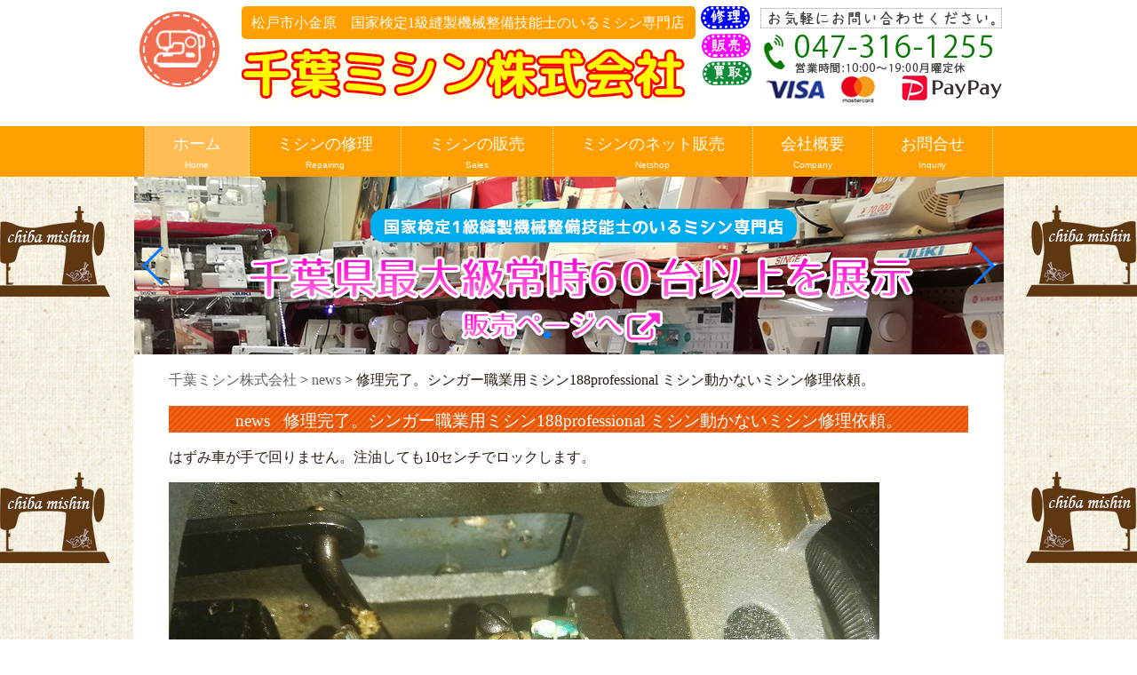

--- FILE ---
content_type: text/html; charset=UTF-8
request_url: https://xn--xck2dtc746q4h3c.com/%E4%BF%AE%E7%90%86%E5%AE%8C%E4%BA%86%E3%80%82%E3%82%B7%E3%83%B3%E3%82%AC%E3%83%BC%E8%81%B7%E6%A5%AD%E7%94%A8%E3%83%9F%E3%82%B7%E3%83%B3188professional-%E3%83%9F%E3%82%B7%E3%83%B3%E5%8B%95%E3%81%8B/
body_size: 9944
content:
<!DOCTYPE html>
<html lang="ja">
<head>


<!--ウェブマスターツール-->
<meta name="google-site-verification" content="JfH8s9prrOV1e7xkth1-4LheeWkmZ6sbaqxWZoc6RBs" />
<!--ウェブマスターツール-->
<meta charset="UTF-8">
<meta name="viewport" content="width=device-width">
<link rel="profile" href="https://gmpg.org/xfn/11">
<link rel="stylesheet" href="https://xn--xck2dtc746q4h3c.com/wp-content/themes/chibamishin/reset.css" type="text/css" media="all" />
<link rel="stylesheet" href="https://xn--xck2dtc746q4h3c.com/wp-content/themes/chibamishin/bootstrap.css" type="text/css" media="all" />
<link rel="stylesheet" type="text/css" media="all" href="https://xn--xck2dtc746q4h3c.com/wp-content/themes/chibamishin/style.css">
<link rel="stylesheet" href="https://xn--xck2dtc746q4h3c.com/wp-content/themes/chibamishin/style_s.css" type="text/css" media="only screen and (max-width:480px)" />
<link rel="pingback" href="https://xn--xck2dtc746q4h3c.com/xmlrpc.php">
<link href="https://xn--xck2dtc746q4h3c.com/wp-content/themes/chibamishin/swiper.min.css" rel="stylesheet">

<!--[if lt IE 9]>
<script src="https://xn--xck2dtc746q4h3c.com/wp-content/themes/chibamishin/js/html5.js"></script>
<![endif]-->
	<style>img:is([sizes="auto" i], [sizes^="auto," i]) { contain-intrinsic-size: 3000px 1500px }</style>
	
		<!-- All in One SEO 4.9.0 - aioseo.com -->
		<title>修理完了。シンガー職業用ミシン188professional ミシン動かないミシン修理依頼。 | 千葉ミシン株式会社</title>
	<meta name="robots" content="max-image-preview:large" />
	<meta name="author" content="chibamishin"/>
	<link rel="canonical" href="https://xn--xck2dtc746q4h3c.com/%e4%bf%ae%e7%90%86%e5%ae%8c%e4%ba%86%e3%80%82%e3%82%b7%e3%83%b3%e3%82%ac%e3%83%bc%e8%81%b7%e6%a5%ad%e7%94%a8%e3%83%9f%e3%82%b7%e3%83%b3188professional-%e3%83%9f%e3%82%b7%e3%83%b3%e5%8b%95%e3%81%8b/" />
	<meta name="generator" content="All in One SEO (AIOSEO) 4.9.0" />
		<script type="application/ld+json" class="aioseo-schema">
			{"@context":"https:\/\/schema.org","@graph":[{"@type":"Article","@id":"https:\/\/xn--xck2dtc746q4h3c.com\/%e4%bf%ae%e7%90%86%e5%ae%8c%e4%ba%86%e3%80%82%e3%82%b7%e3%83%b3%e3%82%ac%e3%83%bc%e8%81%b7%e6%a5%ad%e7%94%a8%e3%83%9f%e3%82%b7%e3%83%b3188professional-%e3%83%9f%e3%82%b7%e3%83%b3%e5%8b%95%e3%81%8b\/#article","name":"\u4fee\u7406\u5b8c\u4e86\u3002\u30b7\u30f3\u30ac\u30fc\u8077\u696d\u7528\u30df\u30b7\u30f3188professional \u30df\u30b7\u30f3\u52d5\u304b\u306a\u3044\u30df\u30b7\u30f3\u4fee\u7406\u4f9d\u983c\u3002 | \u5343\u8449\u30df\u30b7\u30f3\u682a\u5f0f\u4f1a\u793e","headline":"\u4fee\u7406\u5b8c\u4e86\u3002\u30b7\u30f3\u30ac\u30fc\u8077\u696d\u7528\u30df\u30b7\u30f3188professional \u30df\u30b7\u30f3\u52d5\u304b\u306a\u3044\u30df\u30b7\u30f3\u4fee\u7406\u4f9d\u983c\u3002","author":{"@id":"https:\/\/xn--xck2dtc746q4h3c.com\/author\/chibamishin\/#author"},"publisher":{"@id":"https:\/\/xn--xck2dtc746q4h3c.com\/#organization"},"image":{"@type":"ImageObject","url":"https:\/\/xn-ck2dtc746q4h3c.com\/wp-content\/uploads\/2020\/05\/img_20200511_150302_copy_800x3962188584465155857519.jpg","@id":"https:\/\/xn--xck2dtc746q4h3c.com\/%e4%bf%ae%e7%90%86%e5%ae%8c%e4%ba%86%e3%80%82%e3%82%b7%e3%83%b3%e3%82%ac%e3%83%bc%e8%81%b7%e6%a5%ad%e7%94%a8%e3%83%9f%e3%82%b7%e3%83%b3188professional-%e3%83%9f%e3%82%b7%e3%83%b3%e5%8b%95%e3%81%8b\/#articleImage"},"datePublished":"2020-05-16T16:44:56+09:00","dateModified":"2020-05-16T17:02:23+09:00","inLanguage":"ja","mainEntityOfPage":{"@id":"https:\/\/xn--xck2dtc746q4h3c.com\/%e4%bf%ae%e7%90%86%e5%ae%8c%e4%ba%86%e3%80%82%e3%82%b7%e3%83%b3%e3%82%ac%e3%83%bc%e8%81%b7%e6%a5%ad%e7%94%a8%e3%83%9f%e3%82%b7%e3%83%b3188professional-%e3%83%9f%e3%82%b7%e3%83%b3%e5%8b%95%e3%81%8b\/#webpage"},"isPartOf":{"@id":"https:\/\/xn--xck2dtc746q4h3c.com\/%e4%bf%ae%e7%90%86%e5%ae%8c%e4%ba%86%e3%80%82%e3%82%b7%e3%83%b3%e3%82%ac%e3%83%bc%e8%81%b7%e6%a5%ad%e7%94%a8%e3%83%9f%e3%82%b7%e3%83%b3188professional-%e3%83%9f%e3%82%b7%e3%83%b3%e5%8b%95%e3%81%8b\/#webpage"},"articleSection":"news"},{"@type":"BreadcrumbList","@id":"https:\/\/xn--xck2dtc746q4h3c.com\/%e4%bf%ae%e7%90%86%e5%ae%8c%e4%ba%86%e3%80%82%e3%82%b7%e3%83%b3%e3%82%ac%e3%83%bc%e8%81%b7%e6%a5%ad%e7%94%a8%e3%83%9f%e3%82%b7%e3%83%b3188professional-%e3%83%9f%e3%82%b7%e3%83%b3%e5%8b%95%e3%81%8b\/#breadcrumblist","itemListElement":[{"@type":"ListItem","@id":"https:\/\/xn--xck2dtc746q4h3c.com#listItem","position":1,"name":"Home","item":"https:\/\/xn--xck2dtc746q4h3c.com","nextItem":{"@type":"ListItem","@id":"https:\/\/xn--xck2dtc746q4h3c.com\/category\/whatsnew\/#listItem","name":"news"}},{"@type":"ListItem","@id":"https:\/\/xn--xck2dtc746q4h3c.com\/category\/whatsnew\/#listItem","position":2,"name":"news","item":"https:\/\/xn--xck2dtc746q4h3c.com\/category\/whatsnew\/","nextItem":{"@type":"ListItem","@id":"https:\/\/xn--xck2dtc746q4h3c.com\/%e4%bf%ae%e7%90%86%e5%ae%8c%e4%ba%86%e3%80%82%e3%82%b7%e3%83%b3%e3%82%ac%e3%83%bc%e8%81%b7%e6%a5%ad%e7%94%a8%e3%83%9f%e3%82%b7%e3%83%b3188professional-%e3%83%9f%e3%82%b7%e3%83%b3%e5%8b%95%e3%81%8b\/#listItem","name":"\u4fee\u7406\u5b8c\u4e86\u3002\u30b7\u30f3\u30ac\u30fc\u8077\u696d\u7528\u30df\u30b7\u30f3188professional \u30df\u30b7\u30f3\u52d5\u304b\u306a\u3044\u30df\u30b7\u30f3\u4fee\u7406\u4f9d\u983c\u3002"},"previousItem":{"@type":"ListItem","@id":"https:\/\/xn--xck2dtc746q4h3c.com#listItem","name":"Home"}},{"@type":"ListItem","@id":"https:\/\/xn--xck2dtc746q4h3c.com\/%e4%bf%ae%e7%90%86%e5%ae%8c%e4%ba%86%e3%80%82%e3%82%b7%e3%83%b3%e3%82%ac%e3%83%bc%e8%81%b7%e6%a5%ad%e7%94%a8%e3%83%9f%e3%82%b7%e3%83%b3188professional-%e3%83%9f%e3%82%b7%e3%83%b3%e5%8b%95%e3%81%8b\/#listItem","position":3,"name":"\u4fee\u7406\u5b8c\u4e86\u3002\u30b7\u30f3\u30ac\u30fc\u8077\u696d\u7528\u30df\u30b7\u30f3188professional \u30df\u30b7\u30f3\u52d5\u304b\u306a\u3044\u30df\u30b7\u30f3\u4fee\u7406\u4f9d\u983c\u3002","previousItem":{"@type":"ListItem","@id":"https:\/\/xn--xck2dtc746q4h3c.com\/category\/whatsnew\/#listItem","name":"news"}}]},{"@type":"Organization","@id":"https:\/\/xn--xck2dtc746q4h3c.com\/#organization","name":"\u5343\u8449\u30df\u30b7\u30f3\u682a\u5f0f\u4f1a\u793e","description":"\u677e\u6238\u5e02\u30fb\u67cf\u5e02\u5468\u8fba\u306e\u4fee\u7406\u3067\u306f\u3001\u5404\u30e1\u30fc\u30ab\u30fc\u304b\u3089\u3082\u7d39\u4ecb\u3055\u308c\u308b\u6280\u8853\u3068\u4fe1\u983c\u306e\u5c02\u9580\u5e97\u3067\u3059","url":"https:\/\/xn--xck2dtc746q4h3c.com\/"},{"@type":"Person","@id":"https:\/\/xn--xck2dtc746q4h3c.com\/author\/chibamishin\/#author","url":"https:\/\/xn--xck2dtc746q4h3c.com\/author\/chibamishin\/","name":"chibamishin","image":{"@type":"ImageObject","@id":"https:\/\/xn--xck2dtc746q4h3c.com\/%e4%bf%ae%e7%90%86%e5%ae%8c%e4%ba%86%e3%80%82%e3%82%b7%e3%83%b3%e3%82%ac%e3%83%bc%e8%81%b7%e6%a5%ad%e7%94%a8%e3%83%9f%e3%82%b7%e3%83%b3188professional-%e3%83%9f%e3%82%b7%e3%83%b3%e5%8b%95%e3%81%8b\/#authorImage","url":"https:\/\/secure.gravatar.com\/avatar\/427e2cce42d86d4bb3525e87ce9259da68f4441a7d218f530ff84bc9afa695ca?s=96&d=mm&r=g","width":96,"height":96,"caption":"chibamishin"}},{"@type":"WebPage","@id":"https:\/\/xn--xck2dtc746q4h3c.com\/%e4%bf%ae%e7%90%86%e5%ae%8c%e4%ba%86%e3%80%82%e3%82%b7%e3%83%b3%e3%82%ac%e3%83%bc%e8%81%b7%e6%a5%ad%e7%94%a8%e3%83%9f%e3%82%b7%e3%83%b3188professional-%e3%83%9f%e3%82%b7%e3%83%b3%e5%8b%95%e3%81%8b\/#webpage","url":"https:\/\/xn--xck2dtc746q4h3c.com\/%e4%bf%ae%e7%90%86%e5%ae%8c%e4%ba%86%e3%80%82%e3%82%b7%e3%83%b3%e3%82%ac%e3%83%bc%e8%81%b7%e6%a5%ad%e7%94%a8%e3%83%9f%e3%82%b7%e3%83%b3188professional-%e3%83%9f%e3%82%b7%e3%83%b3%e5%8b%95%e3%81%8b\/","name":"\u4fee\u7406\u5b8c\u4e86\u3002\u30b7\u30f3\u30ac\u30fc\u8077\u696d\u7528\u30df\u30b7\u30f3188professional \u30df\u30b7\u30f3\u52d5\u304b\u306a\u3044\u30df\u30b7\u30f3\u4fee\u7406\u4f9d\u983c\u3002 | \u5343\u8449\u30df\u30b7\u30f3\u682a\u5f0f\u4f1a\u793e","inLanguage":"ja","isPartOf":{"@id":"https:\/\/xn--xck2dtc746q4h3c.com\/#website"},"breadcrumb":{"@id":"https:\/\/xn--xck2dtc746q4h3c.com\/%e4%bf%ae%e7%90%86%e5%ae%8c%e4%ba%86%e3%80%82%e3%82%b7%e3%83%b3%e3%82%ac%e3%83%bc%e8%81%b7%e6%a5%ad%e7%94%a8%e3%83%9f%e3%82%b7%e3%83%b3188professional-%e3%83%9f%e3%82%b7%e3%83%b3%e5%8b%95%e3%81%8b\/#breadcrumblist"},"author":{"@id":"https:\/\/xn--xck2dtc746q4h3c.com\/author\/chibamishin\/#author"},"creator":{"@id":"https:\/\/xn--xck2dtc746q4h3c.com\/author\/chibamishin\/#author"},"datePublished":"2020-05-16T16:44:56+09:00","dateModified":"2020-05-16T17:02:23+09:00"},{"@type":"WebSite","@id":"https:\/\/xn--xck2dtc746q4h3c.com\/#website","url":"https:\/\/xn--xck2dtc746q4h3c.com\/","name":"\u5343\u8449\u30df\u30b7\u30f3\u682a\u5f0f\u4f1a\u793e","description":"\u677e\u6238\u5e02\u30fb\u67cf\u5e02\u5468\u8fba\u306e\u4fee\u7406\u3067\u306f\u3001\u5404\u30e1\u30fc\u30ab\u30fc\u304b\u3089\u3082\u7d39\u4ecb\u3055\u308c\u308b\u6280\u8853\u3068\u4fe1\u983c\u306e\u5c02\u9580\u5e97\u3067\u3059","inLanguage":"ja","publisher":{"@id":"https:\/\/xn--xck2dtc746q4h3c.com\/#organization"}}]}
		</script>
		<!-- All in One SEO -->

<link rel='dns-prefetch' href='//webfonts.xserver.jp' />
<link rel='dns-prefetch' href='//ajax.googleapis.com' />
<link rel="alternate" type="application/rss+xml" title="千葉ミシン株式会社 &raquo; 修理完了。シンガー職業用ミシン188professional ミシン動かないミシン修理依頼。 のコメントのフィード" href="https://xn--xck2dtc746q4h3c.com/%e4%bf%ae%e7%90%86%e5%ae%8c%e4%ba%86%e3%80%82%e3%82%b7%e3%83%b3%e3%82%ac%e3%83%bc%e8%81%b7%e6%a5%ad%e7%94%a8%e3%83%9f%e3%82%b7%e3%83%b3188professional-%e3%83%9f%e3%82%b7%e3%83%b3%e5%8b%95%e3%81%8b/feed/" />
<script type="text/javascript">
/* <![CDATA[ */
window._wpemojiSettings = {"baseUrl":"https:\/\/s.w.org\/images\/core\/emoji\/16.0.1\/72x72\/","ext":".png","svgUrl":"https:\/\/s.w.org\/images\/core\/emoji\/16.0.1\/svg\/","svgExt":".svg","source":{"concatemoji":"https:\/\/xn--xck2dtc746q4h3c.com\/wp-includes\/js\/wp-emoji-release.min.js"}};
/*! This file is auto-generated */
!function(s,n){var o,i,e;function c(e){try{var t={supportTests:e,timestamp:(new Date).valueOf()};sessionStorage.setItem(o,JSON.stringify(t))}catch(e){}}function p(e,t,n){e.clearRect(0,0,e.canvas.width,e.canvas.height),e.fillText(t,0,0);var t=new Uint32Array(e.getImageData(0,0,e.canvas.width,e.canvas.height).data),a=(e.clearRect(0,0,e.canvas.width,e.canvas.height),e.fillText(n,0,0),new Uint32Array(e.getImageData(0,0,e.canvas.width,e.canvas.height).data));return t.every(function(e,t){return e===a[t]})}function u(e,t){e.clearRect(0,0,e.canvas.width,e.canvas.height),e.fillText(t,0,0);for(var n=e.getImageData(16,16,1,1),a=0;a<n.data.length;a++)if(0!==n.data[a])return!1;return!0}function f(e,t,n,a){switch(t){case"flag":return n(e,"\ud83c\udff3\ufe0f\u200d\u26a7\ufe0f","\ud83c\udff3\ufe0f\u200b\u26a7\ufe0f")?!1:!n(e,"\ud83c\udde8\ud83c\uddf6","\ud83c\udde8\u200b\ud83c\uddf6")&&!n(e,"\ud83c\udff4\udb40\udc67\udb40\udc62\udb40\udc65\udb40\udc6e\udb40\udc67\udb40\udc7f","\ud83c\udff4\u200b\udb40\udc67\u200b\udb40\udc62\u200b\udb40\udc65\u200b\udb40\udc6e\u200b\udb40\udc67\u200b\udb40\udc7f");case"emoji":return!a(e,"\ud83e\udedf")}return!1}function g(e,t,n,a){var r="undefined"!=typeof WorkerGlobalScope&&self instanceof WorkerGlobalScope?new OffscreenCanvas(300,150):s.createElement("canvas"),o=r.getContext("2d",{willReadFrequently:!0}),i=(o.textBaseline="top",o.font="600 32px Arial",{});return e.forEach(function(e){i[e]=t(o,e,n,a)}),i}function t(e){var t=s.createElement("script");t.src=e,t.defer=!0,s.head.appendChild(t)}"undefined"!=typeof Promise&&(o="wpEmojiSettingsSupports",i=["flag","emoji"],n.supports={everything:!0,everythingExceptFlag:!0},e=new Promise(function(e){s.addEventListener("DOMContentLoaded",e,{once:!0})}),new Promise(function(t){var n=function(){try{var e=JSON.parse(sessionStorage.getItem(o));if("object"==typeof e&&"number"==typeof e.timestamp&&(new Date).valueOf()<e.timestamp+604800&&"object"==typeof e.supportTests)return e.supportTests}catch(e){}return null}();if(!n){if("undefined"!=typeof Worker&&"undefined"!=typeof OffscreenCanvas&&"undefined"!=typeof URL&&URL.createObjectURL&&"undefined"!=typeof Blob)try{var e="postMessage("+g.toString()+"("+[JSON.stringify(i),f.toString(),p.toString(),u.toString()].join(",")+"));",a=new Blob([e],{type:"text/javascript"}),r=new Worker(URL.createObjectURL(a),{name:"wpTestEmojiSupports"});return void(r.onmessage=function(e){c(n=e.data),r.terminate(),t(n)})}catch(e){}c(n=g(i,f,p,u))}t(n)}).then(function(e){for(var t in e)n.supports[t]=e[t],n.supports.everything=n.supports.everything&&n.supports[t],"flag"!==t&&(n.supports.everythingExceptFlag=n.supports.everythingExceptFlag&&n.supports[t]);n.supports.everythingExceptFlag=n.supports.everythingExceptFlag&&!n.supports.flag,n.DOMReady=!1,n.readyCallback=function(){n.DOMReady=!0}}).then(function(){return e}).then(function(){var e;n.supports.everything||(n.readyCallback(),(e=n.source||{}).concatemoji?t(e.concatemoji):e.wpemoji&&e.twemoji&&(t(e.twemoji),t(e.wpemoji)))}))}((window,document),window._wpemojiSettings);
/* ]]> */
</script>
<style id='wp-emoji-styles-inline-css' type='text/css'>

	img.wp-smiley, img.emoji {
		display: inline !important;
		border: none !important;
		box-shadow: none !important;
		height: 1em !important;
		width: 1em !important;
		margin: 0 0.07em !important;
		vertical-align: -0.1em !important;
		background: none !important;
		padding: 0 !important;
	}
</style>
<link rel='stylesheet' id='wp-block-library-css' href='https://xn--xck2dtc746q4h3c.com/wp-includes/css/dist/block-library/style.min.css' type='text/css' media='all' />
<style id='classic-theme-styles-inline-css' type='text/css'>
/*! This file is auto-generated */
.wp-block-button__link{color:#fff;background-color:#32373c;border-radius:9999px;box-shadow:none;text-decoration:none;padding:calc(.667em + 2px) calc(1.333em + 2px);font-size:1.125em}.wp-block-file__button{background:#32373c;color:#fff;text-decoration:none}
</style>
<link rel='stylesheet' id='aioseo/css/src/vue/standalone/blocks/table-of-contents/global.scss-css' href='https://xn--xck2dtc746q4h3c.com/wp-content/plugins/all-in-one-seo-pack/dist/Lite/assets/css/table-of-contents/global.e90f6d47.css' type='text/css' media='all' />
<style id='pdfemb-pdf-embedder-viewer-style-inline-css' type='text/css'>
.wp-block-pdfemb-pdf-embedder-viewer{max-width:none}

</style>
<style id='global-styles-inline-css' type='text/css'>
:root{--wp--preset--aspect-ratio--square: 1;--wp--preset--aspect-ratio--4-3: 4/3;--wp--preset--aspect-ratio--3-4: 3/4;--wp--preset--aspect-ratio--3-2: 3/2;--wp--preset--aspect-ratio--2-3: 2/3;--wp--preset--aspect-ratio--16-9: 16/9;--wp--preset--aspect-ratio--9-16: 9/16;--wp--preset--color--black: #000000;--wp--preset--color--cyan-bluish-gray: #abb8c3;--wp--preset--color--white: #ffffff;--wp--preset--color--pale-pink: #f78da7;--wp--preset--color--vivid-red: #cf2e2e;--wp--preset--color--luminous-vivid-orange: #ff6900;--wp--preset--color--luminous-vivid-amber: #fcb900;--wp--preset--color--light-green-cyan: #7bdcb5;--wp--preset--color--vivid-green-cyan: #00d084;--wp--preset--color--pale-cyan-blue: #8ed1fc;--wp--preset--color--vivid-cyan-blue: #0693e3;--wp--preset--color--vivid-purple: #9b51e0;--wp--preset--gradient--vivid-cyan-blue-to-vivid-purple: linear-gradient(135deg,rgba(6,147,227,1) 0%,rgb(155,81,224) 100%);--wp--preset--gradient--light-green-cyan-to-vivid-green-cyan: linear-gradient(135deg,rgb(122,220,180) 0%,rgb(0,208,130) 100%);--wp--preset--gradient--luminous-vivid-amber-to-luminous-vivid-orange: linear-gradient(135deg,rgba(252,185,0,1) 0%,rgba(255,105,0,1) 100%);--wp--preset--gradient--luminous-vivid-orange-to-vivid-red: linear-gradient(135deg,rgba(255,105,0,1) 0%,rgb(207,46,46) 100%);--wp--preset--gradient--very-light-gray-to-cyan-bluish-gray: linear-gradient(135deg,rgb(238,238,238) 0%,rgb(169,184,195) 100%);--wp--preset--gradient--cool-to-warm-spectrum: linear-gradient(135deg,rgb(74,234,220) 0%,rgb(151,120,209) 20%,rgb(207,42,186) 40%,rgb(238,44,130) 60%,rgb(251,105,98) 80%,rgb(254,248,76) 100%);--wp--preset--gradient--blush-light-purple: linear-gradient(135deg,rgb(255,206,236) 0%,rgb(152,150,240) 100%);--wp--preset--gradient--blush-bordeaux: linear-gradient(135deg,rgb(254,205,165) 0%,rgb(254,45,45) 50%,rgb(107,0,62) 100%);--wp--preset--gradient--luminous-dusk: linear-gradient(135deg,rgb(255,203,112) 0%,rgb(199,81,192) 50%,rgb(65,88,208) 100%);--wp--preset--gradient--pale-ocean: linear-gradient(135deg,rgb(255,245,203) 0%,rgb(182,227,212) 50%,rgb(51,167,181) 100%);--wp--preset--gradient--electric-grass: linear-gradient(135deg,rgb(202,248,128) 0%,rgb(113,206,126) 100%);--wp--preset--gradient--midnight: linear-gradient(135deg,rgb(2,3,129) 0%,rgb(40,116,252) 100%);--wp--preset--font-size--small: 13px;--wp--preset--font-size--medium: 20px;--wp--preset--font-size--large: 36px;--wp--preset--font-size--x-large: 42px;--wp--preset--spacing--20: 0.44rem;--wp--preset--spacing--30: 0.67rem;--wp--preset--spacing--40: 1rem;--wp--preset--spacing--50: 1.5rem;--wp--preset--spacing--60: 2.25rem;--wp--preset--spacing--70: 3.38rem;--wp--preset--spacing--80: 5.06rem;--wp--preset--shadow--natural: 6px 6px 9px rgba(0, 0, 0, 0.2);--wp--preset--shadow--deep: 12px 12px 50px rgba(0, 0, 0, 0.4);--wp--preset--shadow--sharp: 6px 6px 0px rgba(0, 0, 0, 0.2);--wp--preset--shadow--outlined: 6px 6px 0px -3px rgba(255, 255, 255, 1), 6px 6px rgba(0, 0, 0, 1);--wp--preset--shadow--crisp: 6px 6px 0px rgba(0, 0, 0, 1);}:where(.is-layout-flex){gap: 0.5em;}:where(.is-layout-grid){gap: 0.5em;}body .is-layout-flex{display: flex;}.is-layout-flex{flex-wrap: wrap;align-items: center;}.is-layout-flex > :is(*, div){margin: 0;}body .is-layout-grid{display: grid;}.is-layout-grid > :is(*, div){margin: 0;}:where(.wp-block-columns.is-layout-flex){gap: 2em;}:where(.wp-block-columns.is-layout-grid){gap: 2em;}:where(.wp-block-post-template.is-layout-flex){gap: 1.25em;}:where(.wp-block-post-template.is-layout-grid){gap: 1.25em;}.has-black-color{color: var(--wp--preset--color--black) !important;}.has-cyan-bluish-gray-color{color: var(--wp--preset--color--cyan-bluish-gray) !important;}.has-white-color{color: var(--wp--preset--color--white) !important;}.has-pale-pink-color{color: var(--wp--preset--color--pale-pink) !important;}.has-vivid-red-color{color: var(--wp--preset--color--vivid-red) !important;}.has-luminous-vivid-orange-color{color: var(--wp--preset--color--luminous-vivid-orange) !important;}.has-luminous-vivid-amber-color{color: var(--wp--preset--color--luminous-vivid-amber) !important;}.has-light-green-cyan-color{color: var(--wp--preset--color--light-green-cyan) !important;}.has-vivid-green-cyan-color{color: var(--wp--preset--color--vivid-green-cyan) !important;}.has-pale-cyan-blue-color{color: var(--wp--preset--color--pale-cyan-blue) !important;}.has-vivid-cyan-blue-color{color: var(--wp--preset--color--vivid-cyan-blue) !important;}.has-vivid-purple-color{color: var(--wp--preset--color--vivid-purple) !important;}.has-black-background-color{background-color: var(--wp--preset--color--black) !important;}.has-cyan-bluish-gray-background-color{background-color: var(--wp--preset--color--cyan-bluish-gray) !important;}.has-white-background-color{background-color: var(--wp--preset--color--white) !important;}.has-pale-pink-background-color{background-color: var(--wp--preset--color--pale-pink) !important;}.has-vivid-red-background-color{background-color: var(--wp--preset--color--vivid-red) !important;}.has-luminous-vivid-orange-background-color{background-color: var(--wp--preset--color--luminous-vivid-orange) !important;}.has-luminous-vivid-amber-background-color{background-color: var(--wp--preset--color--luminous-vivid-amber) !important;}.has-light-green-cyan-background-color{background-color: var(--wp--preset--color--light-green-cyan) !important;}.has-vivid-green-cyan-background-color{background-color: var(--wp--preset--color--vivid-green-cyan) !important;}.has-pale-cyan-blue-background-color{background-color: var(--wp--preset--color--pale-cyan-blue) !important;}.has-vivid-cyan-blue-background-color{background-color: var(--wp--preset--color--vivid-cyan-blue) !important;}.has-vivid-purple-background-color{background-color: var(--wp--preset--color--vivid-purple) !important;}.has-black-border-color{border-color: var(--wp--preset--color--black) !important;}.has-cyan-bluish-gray-border-color{border-color: var(--wp--preset--color--cyan-bluish-gray) !important;}.has-white-border-color{border-color: var(--wp--preset--color--white) !important;}.has-pale-pink-border-color{border-color: var(--wp--preset--color--pale-pink) !important;}.has-vivid-red-border-color{border-color: var(--wp--preset--color--vivid-red) !important;}.has-luminous-vivid-orange-border-color{border-color: var(--wp--preset--color--luminous-vivid-orange) !important;}.has-luminous-vivid-amber-border-color{border-color: var(--wp--preset--color--luminous-vivid-amber) !important;}.has-light-green-cyan-border-color{border-color: var(--wp--preset--color--light-green-cyan) !important;}.has-vivid-green-cyan-border-color{border-color: var(--wp--preset--color--vivid-green-cyan) !important;}.has-pale-cyan-blue-border-color{border-color: var(--wp--preset--color--pale-cyan-blue) !important;}.has-vivid-cyan-blue-border-color{border-color: var(--wp--preset--color--vivid-cyan-blue) !important;}.has-vivid-purple-border-color{border-color: var(--wp--preset--color--vivid-purple) !important;}.has-vivid-cyan-blue-to-vivid-purple-gradient-background{background: var(--wp--preset--gradient--vivid-cyan-blue-to-vivid-purple) !important;}.has-light-green-cyan-to-vivid-green-cyan-gradient-background{background: var(--wp--preset--gradient--light-green-cyan-to-vivid-green-cyan) !important;}.has-luminous-vivid-amber-to-luminous-vivid-orange-gradient-background{background: var(--wp--preset--gradient--luminous-vivid-amber-to-luminous-vivid-orange) !important;}.has-luminous-vivid-orange-to-vivid-red-gradient-background{background: var(--wp--preset--gradient--luminous-vivid-orange-to-vivid-red) !important;}.has-very-light-gray-to-cyan-bluish-gray-gradient-background{background: var(--wp--preset--gradient--very-light-gray-to-cyan-bluish-gray) !important;}.has-cool-to-warm-spectrum-gradient-background{background: var(--wp--preset--gradient--cool-to-warm-spectrum) !important;}.has-blush-light-purple-gradient-background{background: var(--wp--preset--gradient--blush-light-purple) !important;}.has-blush-bordeaux-gradient-background{background: var(--wp--preset--gradient--blush-bordeaux) !important;}.has-luminous-dusk-gradient-background{background: var(--wp--preset--gradient--luminous-dusk) !important;}.has-pale-ocean-gradient-background{background: var(--wp--preset--gradient--pale-ocean) !important;}.has-electric-grass-gradient-background{background: var(--wp--preset--gradient--electric-grass) !important;}.has-midnight-gradient-background{background: var(--wp--preset--gradient--midnight) !important;}.has-small-font-size{font-size: var(--wp--preset--font-size--small) !important;}.has-medium-font-size{font-size: var(--wp--preset--font-size--medium) !important;}.has-large-font-size{font-size: var(--wp--preset--font-size--large) !important;}.has-x-large-font-size{font-size: var(--wp--preset--font-size--x-large) !important;}
:where(.wp-block-post-template.is-layout-flex){gap: 1.25em;}:where(.wp-block-post-template.is-layout-grid){gap: 1.25em;}
:where(.wp-block-columns.is-layout-flex){gap: 2em;}:where(.wp-block-columns.is-layout-grid){gap: 2em;}
:root :where(.wp-block-pullquote){font-size: 1.5em;line-height: 1.6;}
</style>
<link rel='stylesheet' id='contact-form-7-css' href='https://xn--xck2dtc746q4h3c.com/wp-content/plugins/contact-form-7/includes/css/styles.css' type='text/css' media='all' />
<link rel='stylesheet' id='cmplz-general-css' href='https://xn--xck2dtc746q4h3c.com/wp-content/plugins/complianz-gdpr/assets/css/cookieblocker.min.css' type='text/css' media='all' />
<script type="text/javascript" src="https://ajax.googleapis.com/ajax/libs/jquery/2.2.3/jquery.min.js" id="jquery-js"></script>
<script type="text/javascript" src="//webfonts.xserver.jp/js/xserverv3.js?fadein=0" id="typesquare_std-js"></script>
<script data-service="burst" data-category="statistics" type="text/plain" async data-cmplz-src="https://xn--xck2dtc746q4h3c.com/wp-content/plugins/burst-statistics/helpers/timeme/timeme.min.js" id="burst-timeme-js"></script>
<script type="text/javascript" id="burst-js-extra">
/* <![CDATA[ */
var burst = {"tracking":{"isInitialHit":true,"lastUpdateTimestamp":0,"beacon_url":"https:\/\/xn--xck2dtc746q4h3c.com\/wp-content\/plugins\/burst-statistics\/endpoint.php"},"options":{"cookieless":0,"pageUrl":"https:\/\/xn--xck2dtc746q4h3c.com\/%e4%bf%ae%e7%90%86%e5%ae%8c%e4%ba%86%e3%80%82%e3%82%b7%e3%83%b3%e3%82%ac%e3%83%bc%e8%81%b7%e6%a5%ad%e7%94%a8%e3%83%9f%e3%82%b7%e3%83%b3188professional-%e3%83%9f%e3%82%b7%e3%83%b3%e5%8b%95%e3%81%8b\/","beacon_enabled":1,"do_not_track":0,"enable_turbo_mode":0,"track_url_change":0,"cookie_retention_days":30},"goals":{"completed":[],"scriptUrl":"https:\/\/xn--xck2dtc746q4h3c.com\/wp-content\/plugins\/burst-statistics\/\/assets\/js\/build\/burst-goals.js?v=1750820036","active":[]},"cache":{"uid":null,"fingerprint":null,"isUserAgent":null,"isDoNotTrack":null,"useCookies":null}};
/* ]]> */
</script>
<script data-service="burst" data-category="statistics" type="text/plain" async data-cmplz-src="https://xn--xck2dtc746q4h3c.com/wp-content/plugins/burst-statistics/assets/js/build/burst.min.js" id="burst-js"></script>
<script type="text/javascript" src="https://xn--xck2dtc746q4h3c.com/wp-content/themes/chibamishin/base.js" id="base-js"></script>
<link rel="https://api.w.org/" href="https://xn--xck2dtc746q4h3c.com/wp-json/" /><link rel="alternate" title="JSON" type="application/json" href="https://xn--xck2dtc746q4h3c.com/wp-json/wp/v2/posts/9408" /><link rel="EditURI" type="application/rsd+xml" title="RSD" href="https://xn--xck2dtc746q4h3c.com/xmlrpc.php?rsd" />
<link rel="alternate" title="oEmbed (JSON)" type="application/json+oembed" href="https://xn--xck2dtc746q4h3c.com/wp-json/oembed/1.0/embed?url=https%3A%2F%2Fxn--xck2dtc746q4h3c.com%2F%25e4%25bf%25ae%25e7%2590%2586%25e5%25ae%258c%25e4%25ba%2586%25e3%2580%2582%25e3%2582%25b7%25e3%2583%25b3%25e3%2582%25ac%25e3%2583%25bc%25e8%2581%25b7%25e6%25a5%25ad%25e7%2594%25a8%25e3%2583%259f%25e3%2582%25b7%25e3%2583%25b3188professional-%25e3%2583%259f%25e3%2582%25b7%25e3%2583%25b3%25e5%258b%2595%25e3%2581%258b%2F" />
<link rel="alternate" title="oEmbed (XML)" type="text/xml+oembed" href="https://xn--xck2dtc746q4h3c.com/wp-json/oembed/1.0/embed?url=https%3A%2F%2Fxn--xck2dtc746q4h3c.com%2F%25e4%25bf%25ae%25e7%2590%2586%25e5%25ae%258c%25e4%25ba%2586%25e3%2580%2582%25e3%2582%25b7%25e3%2583%25b3%25e3%2582%25ac%25e3%2583%25bc%25e8%2581%25b7%25e6%25a5%25ad%25e7%2594%25a8%25e3%2583%259f%25e3%2582%25b7%25e3%2583%25b3188professional-%25e3%2583%259f%25e3%2582%25b7%25e3%2583%25b3%25e5%258b%2595%25e3%2581%258b%2F&#038;format=xml" />
<noscript><style id="rocket-lazyload-nojs-css">.rll-youtube-player, [data-lazy-src]{display:none !important;}</style></noscript>

</head>
<body data-rsssl=1>
	
<div id="wrapper">

<header>

<div id="site_header">
	
<ul><li><a href="/"><img src="https://xn--xck2dtc746q4h3c.com/wp-content/themes/chibamishin/images/logo.png"
alt="logo" class="alignleft pc"><img src="https://xn--xck2dtc746q4h3c.com/wp-content/themes/chibamishin/images/logo_sumaho.png"alt="logo" class="alignleft sumaho"></a></li><li class="pc"><p class="head">松戸市小金原　国家検定1級縫製機械整備技能士のいるミシン専門店</p><img src="https://xn--xck2dtc746q4h3c.com/wp-content/themes/chibamishin/images/chibamishin.png"alt="千葉ミシン株式会社" ></li><li class="pc"><img src="https://xn--xck2dtc746q4h3c.com/wp-content/themes/chibamishin/images/kaitori.png" alt="販売・買取・修理" ></li><li><a href="tel:0473161255"><img src="https://xn--xck2dtc746q4h3c.com/wp-content/themes/chibamishin/images/tel.png"alt="電話番号" ></a></li></ul>
<p class="sumaho">〒270-0021 千葉県松戸市小金原３-１７-１５</p>
</div><!-- site_header_end -->


<nav id="mainnav" class="pc">
	<ul><li class="hover"><a href="/">ホーム<span>Home</span></a></li><li><a href="/repairing">ミシンの修理<span>Repairing</span></a></li><li><a href="/sales">ミシンの販売<span>Sales</span></a></li><li><a href="https://chibamishin.thebase.in">ミシンのネット販売<span>Netshop</span></a></li><li><a href="/company">会社概要<span>Company</span></a></li><li><a href="/inquiry">お問合せ<span>Inquriy</span></a></li></ul>
</nav>




















</header>


<article id="container">


	<section id="main">
<div class="swiper-container">
    <!-- Additional required wrapper -->
    <div class="swiper-wrapper">
        <!-- Slides -->
        <div class="swiper-slide"><a href="/sales/"><img src="https://xn--xck2dtc746q4h3c.com/wp-content/themes/chibamishin/images/sp-1-s.jpg"></a></div>
        <div class="swiper-slide"><a href="/inquiry/"><img src="https://xn--xck2dtc746q4h3c.com/wp-content/themes/chibamishin/images/sp-2-s.jpg"></a></div>
        <div class="swiper-slide"><a href="/"><img src="https://xn--xck2dtc746q4h3c.com/wp-content/themes/chibamishin/images/sp-3-s.jpg"></a></div>
        <div class="swiper-slide"><a href="/repairing/"><img src="https://xn--xck2dtc746q4h3c.com/wp-content/themes/chibamishin/images/sp-4-s.jpg"></a></div>
                         </div>
      <!-- If we need pagination -->
    <div class="swiper-pagination"></div>
    
    <!-- If we need navigation buttons -->
    <div class="swiper-button-prev"></div>
    <div class="swiper-button-next"></div>
</div>


<nav id="mainnav" class="sumaho">
	<ul><li class="hover"><a href="/"><img src="https://xn--xck2dtc746q4h3c.com/wp-content/themes/chibamishin/images/nav_s_1.png" alt="home" ></a></li>
		<li><a href="/repairing"><img src="https://xn--xck2dtc746q4h3c.com/wp-content/themes/chibamishin/images/nav_s_2.png" alt="home" ></a></li>
		<li><a href="/sales"><img src="https://xn--xck2dtc746q4h3c.com/wp-content/themes/chibamishin/images/nav_s_3.png" alt="home" ></a></li>
		<li><a href="https://chibamishin.thebase.in"><img src="https://xn--xck2dtc746q4h3c.com/wp-content/themes/chibamishin/images/nav_s_4.png" alt="home" ></a></li>
		<li><a href="/company"><img src="https://xn--xck2dtc746q4h3c.com/wp-content/themes/chibamishin/images/nav_s_5.png" alt="home" ></a></li>
		<li><a href="/inquiry"><img src="https://xn--xck2dtc746q4h3c.com/wp-content/themes/chibamishin/images/nav_s_6.png" alt="home" ></a></li>
	</ul>
</nav>



<section id="maincontent" class="clearfix">
  <div class="breadcrumbs">
    <!-- Breadcrumb NavXT 7.4.1 -->
<span property="itemListElement" typeof="ListItem"><a property="item" typeof="WebPage" title="千葉ミシン株式会社へ移動する" href="https://xn--xck2dtc746q4h3c.com" class="home" ><span property="name">千葉ミシン株式会社</span></a><meta property="position" content="1"></span> &gt; <span property="itemListElement" typeof="ListItem"><a property="item" typeof="WebPage" title="Go to the news カテゴリー archives." href="https://xn--xck2dtc746q4h3c.com/category/whatsnew/" class="taxonomy category" ><span property="name">news</span></a><meta property="position" content="2"></span> &gt; <span property="itemListElement" typeof="ListItem"><span property="name" class="post post-post current-item">修理完了。シンガー職業用ミシン188professional ミシン動かないミシン修理依頼。</span><meta property="url" content="https://xn--xck2dtc746q4h3c.com/%e4%bf%ae%e7%90%86%e5%ae%8c%e4%ba%86%e3%80%82%e3%82%b7%e3%83%b3%e3%82%ac%e3%83%bc%e8%81%b7%e6%a5%ad%e7%94%a8%e3%83%9f%e3%82%b7%e3%83%b3188professional-%e3%83%9f%e3%82%b7%e3%83%b3%e5%8b%95%e3%81%8b/"><meta property="position" content="3"></span></div>
    



    <div class="post">
      <h2>news &nbsp; 修理完了。シンガー職業用ミシン188professional ミシン動かないミシン修理依頼。</h2>
        
<p>はずみ車が手で回りません。注油しても10センチでロックします。</p>



<figure class="wp-block-image size-large"><img fetchpriority="high" decoding="async" width="800" height="396" src="https://xn--xck2dtc746q4h3c.com/wp-content/uploads/2020/05/img_20200511_150302_copy_800x3962188584465155857519.jpg" alt="" class="wp-image-9403" srcset="https://xn--xck2dtc746q4h3c.com/wp-content/uploads/2020/05/img_20200511_150302_copy_800x3962188584465155857519.jpg 800w, https://xn--xck2dtc746q4h3c.com/wp-content/uploads/2020/05/img_20200511_150302_copy_800x3962188584465155857519-300x149.jpg 300w, https://xn--xck2dtc746q4h3c.com/wp-content/uploads/2020/05/img_20200511_150302_copy_800x3962188584465155857519-768x380.jpg 768w" sizes="(max-width: 800px) 100vw, 800px" /></figure>



<figure class="wp-block-image size-large"><img decoding="async" width="800" height="1615" src="https://xn--xck2dtc746q4h3c.com/wp-content/uploads/2020/05/img_20200510_211715_copy_800x16156977712371548135887.jpg" alt="" class="wp-image-9404" srcset="https://xn--xck2dtc746q4h3c.com/wp-content/uploads/2020/05/img_20200510_211715_copy_800x16156977712371548135887.jpg 800w, https://xn--xck2dtc746q4h3c.com/wp-content/uploads/2020/05/img_20200510_211715_copy_800x16156977712371548135887-149x300.jpg 149w, https://xn--xck2dtc746q4h3c.com/wp-content/uploads/2020/05/img_20200510_211715_copy_800x16156977712371548135887-507x1024.jpg 507w, https://xn--xck2dtc746q4h3c.com/wp-content/uploads/2020/05/img_20200510_211715_copy_800x16156977712371548135887-768x1550.jpg 768w, https://xn--xck2dtc746q4h3c.com/wp-content/uploads/2020/05/img_20200510_211715_copy_800x16156977712371548135887-761x1536.jpg 761w" sizes="(max-width: 800px) 100vw, 800px" /></figure>



<figure class="wp-block-image size-large"><img decoding="async" width="800" height="396" src="https://xn--xck2dtc746q4h3c.com/wp-content/uploads/2020/05/img_20200510_211711_copy_800x3968309410313238332894.jpg" alt="" class="wp-image-9405" srcset="https://xn--xck2dtc746q4h3c.com/wp-content/uploads/2020/05/img_20200510_211711_copy_800x3968309410313238332894.jpg 800w, https://xn--xck2dtc746q4h3c.com/wp-content/uploads/2020/05/img_20200510_211711_copy_800x3968309410313238332894-300x149.jpg 300w, https://xn--xck2dtc746q4h3c.com/wp-content/uploads/2020/05/img_20200510_211711_copy_800x3968309410313238332894-768x380.jpg 768w" sizes="(max-width: 800px) 100vw, 800px" /><figcaption>持ち帰り</figcaption></figure>



<figure class="wp-block-image size-large"><img loading="lazy" decoding="async" width="800" height="396" src="https://xn--xck2dtc746q4h3c.com/wp-content/uploads/2020/05/img_20200511_145734_copy_800x3965585950195528463560.jpg" alt="" class="wp-image-9406" srcset="https://xn--xck2dtc746q4h3c.com/wp-content/uploads/2020/05/img_20200511_145734_copy_800x3965585950195528463560.jpg 800w, https://xn--xck2dtc746q4h3c.com/wp-content/uploads/2020/05/img_20200511_145734_copy_800x3965585950195528463560-300x149.jpg 300w, https://xn--xck2dtc746q4h3c.com/wp-content/uploads/2020/05/img_20200511_145734_copy_800x3965585950195528463560-768x380.jpg 768w" sizes="auto, (max-width: 800px) 100vw, 800px" /><figcaption>軽快になりました。</figcaption></figure>



<figure class="wp-block-image size-large"><img loading="lazy" decoding="async" width="800" height="396" src="https://xn--xck2dtc746q4h3c.com/wp-content/uploads/2020/05/img_20200510_100936_copy_800x3969101446449792390837.jpg" alt="" class="wp-image-9413" srcset="https://xn--xck2dtc746q4h3c.com/wp-content/uploads/2020/05/img_20200510_100936_copy_800x3969101446449792390837.jpg 800w, https://xn--xck2dtc746q4h3c.com/wp-content/uploads/2020/05/img_20200510_100936_copy_800x3969101446449792390837-300x149.jpg 300w, https://xn--xck2dtc746q4h3c.com/wp-content/uploads/2020/05/img_20200510_100936_copy_800x3969101446449792390837-768x380.jpg 768w" sizes="auto, (max-width: 800px) 100vw, 800px" /><figcaption>モーターベルト変形、交換</figcaption></figure>



<figure class="wp-block-image size-large"><img loading="lazy" decoding="async" width="800" height="396" src="https://xn--xck2dtc746q4h3c.com/wp-content/uploads/2020/05/img_20200513_113214_copy_800x3967440154371553330405.jpg" alt="" class="wp-image-9407" srcset="https://xn--xck2dtc746q4h3c.com/wp-content/uploads/2020/05/img_20200513_113214_copy_800x3967440154371553330405.jpg 800w, https://xn--xck2dtc746q4h3c.com/wp-content/uploads/2020/05/img_20200513_113214_copy_800x3967440154371553330405-300x149.jpg 300w, https://xn--xck2dtc746q4h3c.com/wp-content/uploads/2020/05/img_20200513_113214_copy_800x3967440154371553330405-768x380.jpg 768w" sizes="auto, (max-width: 800px) 100vw, 800px" /><figcaption>清掃、注油、調整、部品交換、試縫いテスト完了。納品お客様確認完了。</figcaption></figure>



    <p class="btn"><a href="/inquiry">お問合わせはこちら</a></p>


    </div>
    






      </section>


</article>


<footer id="footer">
  <div class="inner">
	<ul>
        <li><a href="/">HOME</a></li>
        <li><a href="/repairing/">修理</a></li>
        <li><a href="/sales/">販売</a></li>
        <li><a href="https://chibamishin.thebase.in/">ネット販売</a></li>
        <li><a href="/company">会社概要</a></li>
        <li><a href="/inquiry/">お問合せ</a></li>
    </ul>


   <div class="box"> 
<img src="https://xn--xck2dtc746q4h3c.com/wp-content/themes/chibamishin/images/footer_logo.png"
                    alt="千葉ミシンロゴ" >
    <div class="text"><p>千葉ミシン株式会社</p>
           <p><b>郵便番号：</b>〒270-0021</p>
           <p><b>住所：</b>千葉県松戸市小金原３−１７−１５</p>
           <p><b>TEL：</b>047-316-1255(代)</p>
           <p><b>FAX：</b>047-316-1257</p></div>
   </div>



<p id="copyright" class="clear"><a href="https://hp-ka.info/"><img src="https://xn--xck2dtc746q4h3c.com/wp-content/themes/chibamishin/images/Site.png"alt="行列のできる整骨院の格安ホームぺージ制作" class="site img-fluid"></a>Copyright &copy; 2025 千葉ミシン株式会社 All rights Reserved.</p>

  </div>
  <style>
    #copyright {
      font-size: 14px;;
    }
	.site{
		position: relative;
		top:-2px;
		left:-3px;
	}
</style>

</footer>
<!-- / footer -->


<script type="speculationrules">
{"prefetch":[{"source":"document","where":{"and":[{"href_matches":"\/*"},{"not":{"href_matches":["\/wp-*.php","\/wp-admin\/*","\/wp-content\/uploads\/*","\/wp-content\/*","\/wp-content\/plugins\/*","\/wp-content\/themes\/chibamishin\/*","\/*\\?(.+)"]}},{"not":{"selector_matches":"a[rel~=\"nofollow\"]"}},{"not":{"selector_matches":".no-prefetch, .no-prefetch a"}}]},"eagerness":"conservative"}]}
</script>
<script type="module"  src="https://xn--xck2dtc746q4h3c.com/wp-content/plugins/all-in-one-seo-pack/dist/Lite/assets/table-of-contents.95d0dfce.js" id="aioseo/js/src/vue/standalone/blocks/table-of-contents/frontend.js-js"></script>
<script type="text/javascript" src="https://xn--xck2dtc746q4h3c.com/wp-includes/js/dist/hooks.min.js" id="wp-hooks-js"></script>
<script type="text/javascript" src="https://xn--xck2dtc746q4h3c.com/wp-includes/js/dist/i18n.min.js" id="wp-i18n-js"></script>
<script type="text/javascript" id="wp-i18n-js-after">
/* <![CDATA[ */
wp.i18n.setLocaleData( { 'text direction\u0004ltr': [ 'ltr' ] } );
/* ]]> */
</script>
<script type="text/javascript" src="https://xn--xck2dtc746q4h3c.com/wp-content/plugins/contact-form-7/includes/swv/js/index.js" id="swv-js"></script>
<script type="text/javascript" id="contact-form-7-js-translations">
/* <![CDATA[ */
( function( domain, translations ) {
	var localeData = translations.locale_data[ domain ] || translations.locale_data.messages;
	localeData[""].domain = domain;
	wp.i18n.setLocaleData( localeData, domain );
} )( "contact-form-7", {"translation-revision-date":"2025-04-11 06:42:50+0000","generator":"GlotPress\/4.0.1","domain":"messages","locale_data":{"messages":{"":{"domain":"messages","plural-forms":"nplurals=1; plural=0;","lang":"ja_JP"},"This contact form is placed in the wrong place.":["\u3053\u306e\u30b3\u30f3\u30bf\u30af\u30c8\u30d5\u30a9\u30fc\u30e0\u306f\u9593\u9055\u3063\u305f\u4f4d\u7f6e\u306b\u7f6e\u304b\u308c\u3066\u3044\u307e\u3059\u3002"],"Error:":["\u30a8\u30e9\u30fc:"]}},"comment":{"reference":"includes\/js\/index.js"}} );
/* ]]> */
</script>
<script type="text/javascript" id="contact-form-7-js-before">
/* <![CDATA[ */
var wpcf7 = {
    "api": {
        "root": "https:\/\/xn--xck2dtc746q4h3c.com\/wp-json\/",
        "namespace": "contact-form-7\/v1"
    }
};
/* ]]> */
</script>
<script type="text/javascript" src="https://xn--xck2dtc746q4h3c.com/wp-content/plugins/contact-form-7/includes/js/index.js" id="contact-form-7-js"></script>
			<script data-category="functional">
											</script>
			</div>
<script src="https://cdnjs.cloudflare.com/ajax/libs/Swiper/3.4.1/js/swiper.min.js"></script>
 <script>
    var swiper = new Swiper('.swiper-container', {
        pagination: '.swiper-pagination',
        paginationClickable: true,
		autoplay: 6000,
    	speed: 1000,
    	loop: true,
        nextButton: '.swiper-button-next',
        prevButton: '.swiper-button-prev',
        // Enable debugger
        debugger: true
    });
    </script>




</body>
</html>

--- FILE ---
content_type: text/css
request_url: https://xn--xck2dtc746q4h3c.com/wp-content/themes/chibamishin/style.css
body_size: 5050
content:
@charset "utf-8";
/*
Theme Name: chibamishin

*/

/* =Reset default browser CSS.
Based on work by Eric Meyer: http://meyerweb.com/eric/tools/css/reset/index.html
-------------------------------------------------------------- */

/****************************************

		Google Web fonts

		http://www.google.com/webfonts

*****************************************/

@import url(https://fonts.googleapis.com/css?family=Trykker|Cutive);

.webfont { font-family: 'Cutive', serif; }
.webfont2 { font-family: 'Trykker', serif; }


/****************************************

		Web Icon
		Web Symbols typeface
		http://www.justbenicestudio.com/studio/websymbols/

		Lisense:OFL
		http://scripts.sil.org/cms/scripts/page.php?site_id=nrsi&id=OFL


*****************************************/



/* リンク設定
------------------------------------------------------------*/
a{
margin:0;
padding:0;
text-decoration:none;
outline:0;
vertical-align:baseline;
background:transparent;
font-size:100%;
color: #636363;
}

a:hover, a:active{
-webkit-transition:opacity 1s;-moz-transition:opacity 1s;-o-transition:opacity 1s;
outline: none;
color:#999;
}



#maincontent.mishin{
	width:1300px;
} 


li{
	list-style: none;
}

.clear{
	clear: both;
}
.center{
	text-align: center;
}

body{
font-size:16px;
line-height: 1.7;
color:  #251D12;
font-family: 'メイリオ', Meiryo,'Yu Gothic UI';
background:url(images/bg1.png);

}

#container{
background:url(images/watermark.png) repeat-y center top;
}

p{
	margin:1rem 0;
}

.clearfix:after{
  content: ".";
  display: block;
  height: 0;
  font-size:0;
  clear: both;
  visibility:hidden;
}

.alignleft{
	float: left;
	margin:0 15px 15px 0;
}


.alignright{
	float: right;
	margin:0 0 15px 15px ;
}

.aligncenter{
	display: block;
	margin: auto;
}

p{
font-size: 16px;
line-height: 1.7;

}

.bold{
	font-weight: bold;
}

.red{
	color:red;
}

.pc{
	display: block;
}

.sumaho{
	display: none;
}


/* 画像枠（白い） */
.flame{
	padding: 5px;
	border: 1px solid #EFEFEF;
	background-color: #FFFFFF;
}

/* 画像枠（シャドウ） */

.shadow{box-shadow:0px 0px 3px;}

h2,h3,h4{
	clear: both;
}

h4{
margin:1.1rem 0 0.6rem;
}

.linear_y{
	background: linear-gradient(transparent 40%, #ffff66 40%);
}


a.tel{
text-decoration: underline;
color: rgb(218, 1, 17);
font-size: 20px;
}

a.tel:before{
	display: inline-block;
	vertical-align: middle;
	margin-right: 5px;
	content: url(images/tel_aic.png);
}

.red{
	color: #C5032A;
}

.red2{
color: #C00;
}


.back_rightgray{
    border: 1px solid #D2D2D2;
    background-color: #F3F3F3;
    margin: 10px 0px;
    padding: 20px;
    overflow: hidden;
}


.back_rightblue{
    border: 1px solid #6094e9;
    background-color: #DBF0FD;
    margin: 10px 0px;
    padding: 20px;
    overflow: hidden;
}


.back_rightred{
    border: 1px double #ffbf7f;
    background-color: #ffe2c6;
    margin: 10px 0px;
    padding: 20px;
    overflow: hidden;
}
.back_rightorange{
    border: 1px double #ffbf7f;
    background-color: #FFFFCC;
    margin: 10px 0px;
    padding: 20px;
    overflow: hidden;
}

.back_rightblue2{background-color: #d9f2ff;
border: 2px solid #80d2fe
}


.radius{
	border-radius:5px;
}


.border_rightgray{
    border: 1px solid #CCCCCC;
    margin: 10px 0px;
    padding: 20px;
}

ul.side_by{
	display: flex;
	flex-wrap: wrap;
	
}

.justify-content-around{
	justify-content: space-around;
}




#news ul.side_by {
    border: none;
    padding: 0;
}


#news ul.side_by li {
    padding: 10px 5px 10px 5px;
    border-bottom: none;
}

/*----------------------------------------------------
	マージン
----------------------------------------------------*/
.borNone { border:0 !important}
.marNone   { margin:0 !important}
.mr0   { margin-right:0 !important}
.mb0   { margin-bottom:0 !important}
.pdNone0   { padding:0 !important}
.pdl0   { padding-left:0 !important}
.pdr0   { padding-right:0 !important}

.mr5   { margin-right:5px !important}
.mr8   { margin-right:8px !important}
.mr10   { margin-right:10px !important}
.mr20   { margin-right:20px !important}
.mr30   { margin-right:30px !important}
.mr40   { margin-right:40px !important}
.mr50   { margin-right:50px !important}

.ml5   { margin-left:5px !important}
.ml8   { margin-left:8px !important}
.ml10   { margin-left:10px !important}
.ml20   { margin-left:20px !important}
.ml25   { margin-left:25px !important}
.ml30   { margin-left:30px !important}
.ml40   { margin-left:40px !important}
.ml50   { margin-left:50px !important}
.ml60   { margin-left:60px !important}
.ml70   { margin-left:70px !important}
.ml80   { margin-left:80px !important}

.btm3  { margin-bottom:3px !important}
.btm5  { margin-bottom:5px !important}
.btm8  { margin-bottom:8px !important}
.btm10 { margin-bottom:10px !important}
.btm15 { margin-bottom:15px !important}
.btm20 { margin-bottom:20px !important}
.btm25 { margin-bottom:25px !important}
.btm30 { margin-bottom:30px !important}
.btm35 { margin-bottom:35px !important}
.btm40 { margin-bottom:40px !important}
.btm45 { margin-bottom:45px !important}
.btm50 { margin-bottom:50px !important}
.btm60 { margin-bottom:60px !important}
.btm70 { margin-bottom:70px !important}
.btm80 { margin-bottom:80px !important}

.tp5  { margin-top:5px !important}
.tp10 { margin-top:10px !important}
.tp15 { margin-top:15px !important}
.tp20 { margin-top:20px !important}
.tp25 { margin-top:25px !important}
.tp30 { margin-top:30px !important}
.tp35 { margin-top:35px !important}
.tp40 { margin-top:40px !important}
.tp45 { margin-top:45px !important}
.tp50 { margin-top:50px !important}
.tp60 { margin-top:60px !important}
.tp70 { margin-top:70px !important}
.tp80 { margin-top:80px !important}

.red{color:red;}



p.btn{
	text-align: center;
	display: block;
}

p.btn a{
	background:#f3972b ;
	padding: 15px;
	border-radius:20px;
	color: #fff;
	font-size:30px;
	margin:1rem;
	display: inline-block;
}


p.btn a:after{
content:url(images/aicon_mail.png);
   margin-right: 0.25em;
display: inline-block;
	margin-left:15px;
	vertical-align: middle;
	margin-bottom: 10px;
}



.links{
	display: inline;
}
.links a{
	color: #ff5500;
	text-decoration: underline;
}

.links a:after{
	content: url(images/aic_link.png);
	display: inline-block;
	margin-right: 3px;
}


/*********** header*******************/

header{
	background:#fff; 
	padding-top: 7px;
	min-width: 980px;
}



header .inner{
	background: transparent;
	padding:0;
}

.inner{
	width:980px;
	margin: auto;
	background: #fff;
	padding:20px;
	box-sizing: border-box;
	min-width:980px;
	}
.logo{
	width:1016px;
	margin:15px auto 5px;
	overflow: hidden;
	}

p.head{
	color: #fff;
	border-radius:5px;
	background:#FF9F00;
	padding:5px;
	margin:0;
	text-align: center;
}

#site_header{
	width:980px;
	margin: auto;
}

#site_header ul{
	display: flex;
	flex-wrap: nowrap;
	justify-content: space-between;

}




/*********** ナビゲーション*******************/

#mainnav{
	background: #ff9f00;	
	margin:0px auto 0px;
	overflow: hidden;
}


#mainnav ul{
	text-align: center;
	width:980px;
	margin:auto;
}


#mainnav ul li{
	display: inline-block;
	vertical-align: middle;
}

#mainnav ul li a span{
	display: block;
	font-size: 10px;
}

#mainnav ul li{
background: #ff9f00;
}

#mainnav ul li:hover{
	background: #ffbd54;
}

#mainnav ul li.hover{
	background: #ffbd54;	
}


#mainnav ul li:nth-child(1) a{
border-left:1px dotted #fff; 

}


#mainnav ul li a{
	display: block;
	text-align: center;
	padding: 5px 31px;
	font-family: "Meiryo", "游ゴシック", "Yu Gothic", YuGothic, sans-serif;
	font-size: 18px;
	color: #fff;
	border-right: 1px dotted #ffF;
}





/*********** pe-*******************/

ul#pagination {
    list-style-type: none;
    overflow: hidden;
    padding: 0 10px;
    margin: 15px 0;
}
ul#pagination li {
    display: inline-block;
}
ul#pagination li a {
    padding: 3px 5px;
    border: 1px solid #aaa;
    border-radius: 3px;
    background-color: #556b2f;
    color: #fff;
}
ul#pagination li a:hover {
    background-color: #99C348;
}
ul#pagination li.next,
ul#pagination li.prev {
    float: left;
}
ul#pagination li.prev,
ul#pagination li.next {
    float: right;
}




/*********** メインイメージ*******************/

#main{
	width:980px;
	margin:auto;
}


/*********** ニュース*******************/

.top img{
	/* box-shadow */
box-shadow:0px 0px 4px 2px #e5e5e5;
border:1px solid #e5e5e5;
}




#news h2,#infos h2,#repairing h2,#sales h2,#greeting h2,#container #maincontent .post h2,#mishin h2{
	padding: 5px 0 2px;
	background: url(images/top_ttl_bg.png);
	color: #fff;
	text-align: center;
	font-size: 1.2rem;
	margin: 1rem 0;
	position: relative;
}

#news h2:before,#infos h2:before,#repairing h2:before,#sales h2:before,#greeting h2:before{
content:url(images/top_ttl_aic.png);
display: inline-block;
vertical-align: middle;
}


#news ul{
	border:2px dashed #c9c9c9;
	padding: 2rem;
}

#news ul li{
	padding:10px 5px 10px 5px;
	border-bottom:1px dashed #c9c9c9;

}

#news ul li p:first-child:before{
	content: url(images/aic_news.png);
	display: inline-block;
	margin-right: 5px;
}

#news ul li p{
	display: inline;
	line-height: 1;
}

#news ul li p:nth-of-type(1){
	font-weight:bold;
}






/*********** infos*******************/
ul.gall{
	display: flex;
	flex-wrap: nowrap;
	justify-content: space-between;
	clear: both;
	margin:1rem 0;
}



ul.side-by-side{
	display: flex;
	flex-wrap: nowrap;
	justify-content: space-between;
	clear: both;
	margin:1rem 0;
}



#infos h3,#container #maincontent .post h3{
	background: url(images/h4_bg.png) repeat-x;
	font-size: 1.2rem;
	text-align: center;
	position: relative;
color: #fff;
padding:7px 0;
}

#infos h3:before{
	content:url(images/arrow_h.png);
display: inline-block;
vertical-align: middle;
margin-right: 10px;

}


/*********** アクセス*******************/
#infos .leftbox{
	float: left; 
	width:440px;
	background: #e4ffff;
	padding:2rem;
	box-sizing: border-box;
	margin:1rem 0;
	min-height: 362px;
}

#infos .leftbox b{
	border-radius: 15px;
	background: #006bda;
	color: #fff;
	padding:5px 10px;
	margin-right: 5px;
}


#infos .rightbox{
	float: right; 
	width:440px;
	margin:1rem 0;
	
}


/*********** header*******************/

.ctegoryheader{
	background: url(images/repaire_back.jpg) no-repeat center;
	padding:70px 100px;
	background-size:100%; 
	min-width: 900px;
}

.ctegoryheader h2{
	text-align: center;
	color: #fff;
	font-size: 2rem;
}

.ctegoryheader.sales{
	background: url(images/sales_back.jpg) no-repeat center;
}

.ctegoryheader.syuri{
	background: url(images/syuri_back.jpg) no-repeat center;
}


/*********** ミシンの販売*******************/
/*********** header*******************/
/*********** header*******************/
/*********** header*******************/

#header .inner{
	background: transparent;
}



/***********フッター *******************/
footer{
	background-color: #f7941d;
	width:100%;
	overflow: hidden;
	padding: 40px 0 100px;
	min-width: 980px;
	}

footer ul li {
	display:block;
	color: #fff;
	margin-right:20px;
	padding: 5px 5px 5px 15px;
}

footer ul li:before{
	content:"・";
	display: inline-block;
	vertical-align: middle;
	margin-right: 2px;

}

footer ul{
	width:500px;
	float: left;
}


footer .inner{
	background:transparent; 
}

footer .box{
	width:400px;
	float: right;
	border:1px solid #fff;
	padding: 1rem;
	overflow: hidden;
}


footer .box img{
	width:81px;
	float: left;
	display: block;
}

footer .box p{
	color: #fff;
	line-height: 1.2;
	
}

footer .box .text{
	float: right;
	width:300px;
}

footer .box p:first-child{
	font-size: 1.2rem;
	font-weight: bold;
}


footer .address a{
color: red;
}




footer ul li a{
	color: #fff;
}


#copyright{
	padding-top: 15px;
	text-align: center;
color: #fff;
}


/*********** 下層ページレイアウト*******************/
#container.kasou{
	
}




#container.kasou h2:before{
content:none;

}
#container.kasou h2:after{
content:none;
}


#header h2{
	font-size: 1.2em;
	color: #fff;

}

#maincontent{
	width:980px;
	box-sizing: border-box;
	padding:15px 40px;
	margin: auto;
	background: #fff;
	margin-bottom: 1rem;
	min-height: 560px;
}

#container.kasou h4{
	font-size: 18px;
	font-weight: bold;
	color: #FF5500;
	margin:1rem 0;
	clear: both;
}

#container.kasou h4:before{
	content: url(images/icon_h4.png);
	display: inline-block;
	margin-right: 5px;
	vertical-align: middle;

}

#container #maincontent h3{
    background: url(images/h4_bg.png);
    font-size: 1.2rem;
    text-align: center;
    position: relative;
    color: #fff;
    margin:1rem 0;
}



.post h4{
	font-size: 20px;
	font-weight:bold;
	padding-left: 10px;
}

.post h4.shiyou{
	border-bottom: 1px solid #ccc;
	position: relative;
}


.post h4.shiyou:before{
	content: "";
	width:5px;
	height: 5px;
	background-color: #000;
	position: absolute;
	top:10px;
	left:-2px;
	-webkit-transform: rotate(45deg);
	   -moz-transform: rotate(45deg);
	    -ms-transform: rotate(45deg);
	     -o-transform: rotate(45deg);
	        transform: rotate(45deg);
}

.post h5{
	font-size: 18px;
	font-weight:bold;
}
ul.op{
	margin:1rem 0;
}





#maincontent p{
	line-height: 1.5em;
	font-size: 1em;

}







/*********** news*******************/

dl.news_category dt {
    float: left;
    width: 150px;
    margin: 5px 15px 5px 7px;
    clear: both;
    background: url(images/arrow_foot.png) no-repeat left center;
    padding-left: 10px;
}

dl.news_category dd {
    margin: 5px 15px 5px 7px;
    border-bottom: dotted 1px silver;
    }
dl.news_category{
    padding: 10px;
    box-shadow: rgba(201,201,201,.65) 0 0 6px 3px;
    -webkit-box-shadow: rgba(201,201,201,.65) 0 0 6px 3px;
    -moz-box-shadow: rgba(201,201,201,.65) 0 0 6px 3px;
}


/*********** 会社概要*******************/

table.type02 {
	    border-collapse: separate;
    border-spacing: 0;
    text-align: left;
    line-height: 1.5;
    border-top: 1px solid #ccc;
    border-left: 1px solid #ccc;
}


table.type02 th {
	    padding: 10px;
    font-weight: 700;
    vertical-align: top;
    border-right: 1px solid #ccc;
    border-bottom: 1px solid #ccc;
    border-top: 1px solid #fff;
    border-left: 1px solid #fff;
    background: #eee;
}
table.type02 td {
        padding: 10px;
    vertical-align: top;
    border-right: 1px solid #ccc;
    border-bottom: 1px solid #ccc;
}



/*********** ミシンの販売*******************/

table.type02.sales th{
	white-space: nowrap;
}



/*********** ミシンカテゴリー*******************/
/*ミシン一覧ページ*/
#mishin ul{
	display: flex;
	flex-wrap: wrap;
		
}


table.mishin th{
	font-weight: bold;
	text-align: left;
}


#mishin ul li{
	width:270px;
	min-height: 350px;
	background: #ffffe0;
	padding:10px;
	margin-bottom: 10px;
	margin-right: 15px;
	}


/*セールス用のミシン*/
#mishin.sale ul li{
	width:260px;
	border:2px dotted #ccc;
	background: #fff;
}

#mishin.sale ul li table.mishin{
	margin-bottom: 1rem;
}

#mishin.sale ul li table.mishin th span{
	color: #fff;
	background-color: #ff6600;
	padding:5px 2px;
	border-radius: 3px;
	margin-bottom: 10px;
	display: block;
}

#mishin.sale ul li table.mishin td{
	padding:5px;
}

#mishin.sale ul li table.mishin th.pr span{
	color: #fff;
	background-color: #99cc00;
	padding:5px;
}


#mishin ul li:nth-child(3n){
	margin-right: 0px;
}

#mishin.sale ul li img{
	display: block;
	margin:auto　1rem;
}


#mishin ul li img{
	border: 1px solid #fff;
    outline: 1px solid #ccc;
    background-color: #fff;
    opacity: 0.6;
}	

#maincontent #mishin p.product{
	margin:0;
	text-align:center;
}


#maincontent #mishin p.product a{
	text-decoration:underline;
	color: blue;
}

#maincontent #mishin p.product:before{
	content: url(images/aic_pro.png);
	display: inline-block;
	margin-right:5px;
	vertical-align: middle;
	margin-bottom: 2px;
}


/*********** ミシン販売*******************/


#mishin.sales ul li{
	width:270px;
	min-height: 350px;
	background: #ffffe0;
	padding:10px;
	margin-bottom: 10px;
	margin-right: 15px;
	}

/*********** ミシン販売*******************/

#mishin.introduce ul{
	display: flex;
	flex-wrap: wrap;

}

#mishin.introduce ul li{
	width:auto;
	min-height: auto;
flex-basis: 24%;
box-sizing: border-box;
margin-right: 10px;
text-align: center;
}

#maincontent #mishin.introduce ul li a{
	text-decoration: none;
}

#mishin.introduce ul li p.product{
	border-bottom: 1px dotted #ccc;
	margin-bottom: 5px;
}

#mishin.introduce ul li:nth-child(4n){
	margin-right: 0;
}


#mishin.introduce ul li img{
	width:140px;
	height: auto;
}



#maincontent p.youto{
	display: inline-block;
	background-color: orange;
	padding: 3px 5px;
	margin-left: 10px;
	color: #fff;
	border-radius: 5px;
	font-size: 9px;
	margin:0;
}

.introduce ul li p.price{

}




/*********** 会社概要*******************/

table.type02.company.mishin{
	width:500px;
	margin:auto;
}

table.type02.company.mishin th{
	width:30%;
}

#img{
	text-align: center;
}


#img ul li a{
	color: blue;
	text-decoration: underline;
	display: inline-block;
}

#img ul li a:after{
	content: "";
	width:24px;
	height: 32px;
	background: url(images/link.png) no-repeat;
	display: inline-block;
	vertical-align: middle;
	margin-left: 5px;
	background-size:70%; 
}

#img ul{
	margin:2rem 0 1rem;
	padding: 0 60px;
	display: flex;
	justify-content: space-between;
} 




/*********** *******************/
/*********** *******************/
/*********** *******************/
/*********** *******************/
/*********** *******************/
/*********** *******************/
/*********** *******************/
/*********** *******************/
/*********** *******************/
/*********** *******************/
/*********** *******************/
/*********** *******************/



/********************下層ページテーブル関係  ********************/

table.type03 {
	table-layout:fixed;
	border-collapse: collapse;
	text-align: left;
	line-height: 1.5;
	border-top: 1px solid #ccc;
	border-left: 3px solid #8fc31f;
}
table.type03 th {
		padding: 10px;
	font-weight: bold;
	vertical-align: top;
	border-right: 1px solid #ccc;
	border-bottom: 1px solid #ccc;
	white-space: nowrap;

}


table.type03 td {
	padding: 10px;
	vertical-align: top;
	border-right: 1px solid #ccc;
	border-bottom: 1px solid #ccc;
}







/* フォーム
------------------------------------------------------------*/
.form th {
    width: 20%;
    padding: 5px;
    border: 1px solid #fff;
    background: none repeat scroll 0% 0% #eee;
    font-weight: bold;
    text-align: left;
    vertical-align: middle;
   text-align: left;
}

.form td {
    width: 80%;
    padding: 5px;
    border: 1px solid #fff;
    vertical-align: middle;
}


input[type="text"], input[type="email"],input[type="tel"],textarea{
vertical-align:middle;
line-height:30px;
height:30px;
padding:1px 5px;
border-radius:3px;
background:#fcfcfc;
}

textarea{
height:auto;
line-height:1.5;
}

input[type="submit"],input[type="reset"],input[type="button"]{
padding:3px 10px;
background: #a80303;
color:#fff;
border: none;
}




.repair li a{
	display: block;
	background-color: #cb5393;
	color: #fff;
	text-align: center;
	border-radius: 5px;
	padding: 1rem 0;
}

.repair li:nth-child(2) a{
background-color: #a0c238;
}


.repair li:nth-child(3) a{
background-color: #d78114;
}

.repair li:nth-child(4) a{
background-color: #00a5e7;
}

.repair li:nth-child(5) a{
background-color: #cd5638;
}
.repair li:nth-child(6) a{
background-color: #00984b;
}


--- FILE ---
content_type: text/css
request_url: https://xn--xck2dtc746q4h3c.com/wp-content/themes/chibamishin/style_s.css
body_size: 1457
content:
@CHARSET "UTF-8";


/******************** 全体幅 ********************/

.pc{
	display: none;
}

.sumaho{
	display: block;
}

#wrapper, .inner{
width:auto;
}

#wrapper{
	padding: 0 5px;
}
#header{
width: auto;
}

header{
min-width: auto;

}
#content{
float:none;
width:auto;

}

/*ヘッダー*/
#site_header {
    width: auto;
    margin: auto;
}
#site_header ul{
	display:block;
}

#site_header ul li{
	text-align: center;
}

#site_header p.sumaho{
	margin:0;
	text-align: center;
}


#site_header ul li:first-child{

}

#site_header ul li:nth-child(2),#site_header ul li:nth-child(3){
	display: none;
}


#site_header ul li:nth-child(4){
	
}



p.head{
	font-size: 0.9rem;
}

/*メニュー*/
#mainnav{
		width:auto;
	}


/*メインイメ―ジ*/

#main{
	width:auto;
}


ul.side-by-side li{
	margin-right:25px; 
}

ul.side-by-side li:last-child{
	margin-right:0px; 
}



#sidebar{
float:none;
width:auto;

}

#footer{
width: auto;
min-width: auto;
}


.inner{
	width:auto;

	}
.logo{
	width:auto;
	margin:15px auto 5px;
	}

.logo img{
	display: block;
	margin: auto;

}
.logo img:nth-child(2) {
    float: none;
    margin:auto;
}


.logo img:first-child {
    float: none;
}

h1{
	text-align: center;
}


p.btn a {
  width: auto;
    
}



header,.inner{
	min-width:0px;
}
/******************** ｇナビ ********************/
#mainnav ul  {
    width: auto;
    float:none;
    text-align: center;
}

#mainnav {
    background:none; }
  
#mainnav ul li.hover {
     background: none;
}

#mainnav ul li{
	display: inline-block;
width:30%;
background:none; 
}
#mainnav ul li a{
text-align: center;
	padding: 5px 0;
	border-bottom: 1px dotted #fff;
	background:none; 
}


/*当店舗までのアクセス*/
#infos .leftbox {
    float: none;
    width: auto;
   }

#infos .rightbox {
    float: none;
    width: auto;
    margin: 0 auto;
}

#infos .rightbox iframe{
	width:300px;
}


#news dl dt{
	width:auto;
	float:none;

}
#news dl {
    margin-left: 0px;
}


#toruble ul li {
    margin: 15px 0;
    padding: 5px 5px 5px 40px;
    font-size: 20px;
}

.logo a:nth-child(2) {
    float: none;
    text-align: center;
}


/******************** メインimage ********************/
img{
	max-width: 100%;
	height: auto;
}


/******************** banner_area ********************/

ul.side_by.top li{
padding:5px 0;
flex-basis: 50%;
box-sizing: border-box;
}



/******************** コンテンツ ********************/

.ctegoryheader {
	padding:10px 10px;
	min-width: auto;
}



/******************** footer********************/
footer .menu {
    width: auto;
    float: none;
    margin:auto;
}

footer .box {
    width: auto;
    float: none;
   }

footer .box .text {
  float: none; 
  width: auto;
}


/******************** kasou ********************/
#maincontent {
    width: auto;
    float: none;
    padding:10px;
}

/*********** 下層ページレイアウト*******************/
#container.kasou{
	width:auto;
	margin: auto;
}

/*********** テーブル処理*******************/

table{
width:100%;
}

table.type02 th{
white-space: nowrap;
}


.scroll{
overflow:auto;　　　　/*tableをスクロールさせる*/
white-space: nowrap;　　/*tableのセル内にある文字の折り返しを禁止*/
}
.scroll::-webkit-scrollbar{　　/*tableにスクロールバーを追加*/
 height: 5px;
}
.scroll::-webkit-scrollbar-track{　　/*tableにスクロールバーを追加*/
 background: #F1F1F1;
}
.scroll::-webkit-scrollbar-thumb {　　/*tableにスクロールバーを追加*/
 background: #BCBCBC;
}

table.company th{
	white-space: normal;
}


/*********** お問合せ*******************/


.form th{
	display: block;
	width:90%;
}
.form td{
	display: block;
	width:90%;
}

input[type="text"], input[type="email"],input[type="tel"],textarea{
width:100%;}


/*********** ミシン*******************/

#mishin ul li{
	width:auto;
	min-height: 350px;
	background: #ffffe0;
	padding:10px;
	margin-bottom: 10px;
	margin-right: 0px;
	margin: 10px auto;
	}

#mishin ul li:nth-child(3n){
	margin-right: auto;
}

table.type02.company.mishin {
  width: auto;
   margin: auto;
}

#img ul {
    padding:0px;
    display: block;
}

ul.side_by {
    justify-content: center;
}


ul.youto li{
	margin-top: 30px;
	text-align: center;
}


ul#mishinbanner li{
text-align: center;
}

ul#mishinbanner li img{
	max-width: 100%;
}

--- FILE ---
content_type: application/javascript
request_url: https://xn--xck2dtc746q4h3c.com/wp-content/themes/chibamishin/base.js
body_size: -56
content:


jQuery(document).ready(function($) {






//end
});

